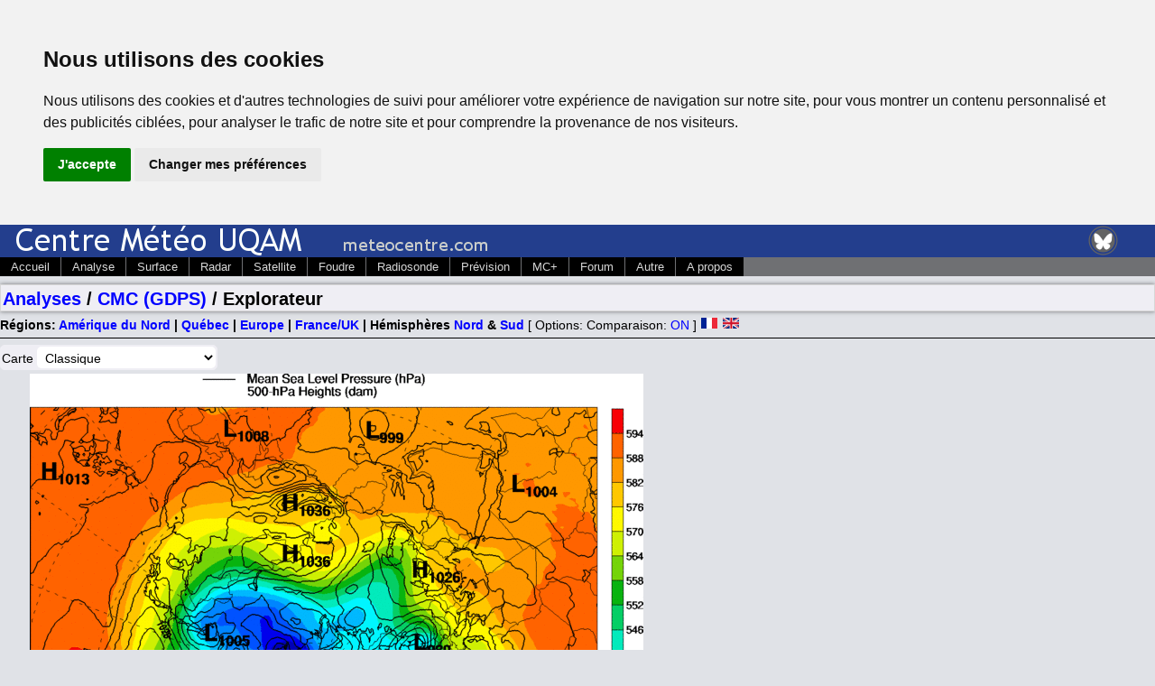

--- FILE ---
content_type: text/html; charset=UTF-8
request_url: https://autan.sca.uqam.ca/analysis/cmc/map-explorer.php?lang=fr&map=hnord&stn=PNGZ&hh=-144&comp=1&stn2=PNGZ&hh2=-66&fixhh=1
body_size: 3930
content:
<!DOCTYPE html>
<html>

<head>

  <meta http-equiv="Content-Type" content="text/html; charset=utf-8" />
  <meta http-equiv="Content-Language" content="fr" />
  <meta http-equiv="Content-Script-Type" content="text/javascript" />

  <meta name="viewport" content="width=device-width, initial-scale=1.0" />

  <link rel="stylesheet" href="/css/meteocentre_main.css" type="text/css" />
  <link rel="stylesheet" href="/css/meteocentre_nwp-systems.css" type="text/css" />
<title>L&apos;explorateur de cartes d&apos;analyses du CMC / H&eacute;misph&egrave;re Nord | MeteoCentre.com</title>    <!-- Cookie Consent by https://www.CookieConsent.com -->
    <script type="text/javascript" src="//www.cookieconsent.com/releases/3.1.0/cookie-consent.js"></script>
    <script type="text/javascript">
    document.addEventListener('DOMContentLoaded', function () {
	cookieconsent.run({"notice_banner_type":"headline","consent_type":"express","palette":"light","language":"fr","cookies_policy_url":"https://meteocentre.com/cookies-policy.php?lang=fr","website_name":"meteocentre.com","change_preferences_selector":"#changePreferences"});
    });
</script>

    <noscript>ePrivacy and GPDR Cookie Consent by <a href="https://www.CookieConsent.com/" rel="nofollow noopener">Cookie Consent</a></noscript>
    <!-- End Cookie Consent by https://www.CookieConsent.com --> 
<!-- Google tag (gtag.js) -->
<script async src="https://www.googletagmanager.com/gtag/js?id=G-CWNJEW70MT"></script>
<script>
  window.dataLayer = window.dataLayer || [];
  function gtag(){dataLayer.push(arguments);}
  gtag('js', new Date());

  gtag('config', 'G-CWNJEW70MT');
</script>

</head>
<body>
<div class="header_container"><div class="header_img"><img src="/images/logos/header_fr.gif" alt="" /></div><div class="header_twitter"><a href="https://bsky.app/profile/meteocentre.bsky.social"><img width="35px" height="35px" src="/images/home-icons/twitter.png" alt="Twitter"/></a></div></div>
<br class="clear" />
<div class="menus_container">
<div id="menus">
<ul id="menu">
<li><span>Accueil</span>
<!--[if lte IE 6]><a href="#nogo"><table><tr><td><![endif]-->
<dl>
<dt><a href="/">Accueil</a></dt>
<dd><a href="/montreal/" title="Portail Montr&eacute;al/Qu&eacute;bec">Portail Montr&eacute;al/Qu&eacute;bec</a></dd>
<dd><a href="/toulouse/" title="Portail Toulouse/France">Portail Toulouse/France</a></dd>
</dl>
<!--[if lte IE 6]></td></tr></table></a><![endif]-->
</li>
<li><span>Analyse</span>
<!--[if lte IE 6]><a href="#nogo"><table><tr><td><![endif]-->
<dl>
<dt><a href="/analysis/?lang=fr">Analyse</a></dt>
<dd><a href="/analysis/map-surface.php?lang=fr&amp;area=na" title="Surface - Am&eacute;rique Nord">Surface - Am&eacute;rique Nord</a></dd>
<dd><a href="/analysis/map-surface.php?lang=fr&amp;area=eur" title="Surface - Europe">Surface - Europe</a></dd>
<dd><a href="/analysis/map-upper-air.php?lang=fr&amp;map=500&amp;area=na" title="Altitude - Am&eacute;rique Nord">Altitude - Am&eacute;rique Nord</a></dd>
<dd><a href="/analysis/map-upper-air.php?lang=fr&amp;map=500&amp;area=eur" title="Altitude - Europe">Altitude - Europe</a></dd>
<dd><a href="/analysis/gem/analyse.php?lang=fr&amp;map=na&amp;run=w1&amp;mod=gem" title="CMC - Am&eacute;rique Nord">CMC - Am&eacute;rique Nord</a></dd>
<dd><a href="/analysis/gem/analyse.php?lang=fr&amp;map=eur&amp;run=w1&amp;mod=gem" title="CMC - Europe">CMC - Europe</a></dd>
</dl>
<!--[if lte IE 6]></td></tr></table></a><![endif]-->
</li>
<li><span>Surface</span>
<!--[if lte IE 6]><a href="#nogo"><table><tr><td><![endif]-->
<dl>
<dt><a href="/surface-weather-station/?lang=fr">Surface</a></dt>
<dd><a href="http://meteoalerte.com/" title="M&eacute;t&eacute;oAlerte Qu&eacute;bec">M&eacute;t&eacute;oAlerte Qu&eacute;bec</a></dd>
<dd><a href="http://meteoalerte.com/france/" title="M&eacute;t&eacute;oAlerte France">M&eacute;t&eacute;oAlerte France</a></dd>
<dd><a href="/surface-weather-station/metar-synop.php?lang=fr&amp;area=qc" title="METAR - Qu&eacute;bec">METAR - Qu&eacute;bec</a></dd>
<dd><a href="/surface-weather-station/metar-synop.php?lang=fr&amp;area=fr" title="METAR - France">METAR - France</a></dd>
<dd><a href="/surface-weather-station/metar-synop.php?lang=fr&amp;area=uk" title="METAR - UK">METAR - UK</a></dd>
<dd><a href="/surface-weather-station/map-synop.php?lang=fr&amp;area=na&amp;type=precip" title="Accum. pr&eacute;cip. - Am&eacute;rique Nord">Accum. pr&eacute;cip. - Am&eacute;rique Nord</a></dd>
<dd><a href="/surface-weather-station/map-synop.php?lang=fr&amp;area=eur&amp;type=precip" title="Accum. pr&eacute;cip. - Europe">Accum. pr&eacute;cip. - Europe</a></dd>
<dd><a href="/surface-weather-station/map-synop.php?lang=fr&amp;area=na&amp;type=minmax" title="Tmin/Tmax - Am&eacute;rique Nord">Tmin/Tmax - Am&eacute;rique Nord</a></dd>
<dd><a href="/surface-weather-station/map-synop.php?lang=fr&amp;area=eur&amp;type=minmax" title="Tmin/Tmax - Europe">Tmin/Tmax - Europe</a></dd>
<dd><a href="/surface-weather-station/map-synop.php?lang=fr&amp;area=na&amp;type=snow" title="Neige - Am&eacute;rique Nord">Neige - Am&eacute;rique Nord</a></dd>
<dd><a href="/surface-weather-station/map-synop.php?lang=fr&amp;area=eur&amp;type=snow" title="Neige - Europe">Neige - Europe</a></dd>
</dl>
<!--[if lte IE 6]></td></tr></table></a><![endif]-->
</li>
<li><span>Radar</span>
<!--[if lte IE 6]><a href="#nogo"><table><tr><td><![endif]-->
<dl>
<dt><a href="/radar/?lang=fr">Radar</a></dt>
<dd><a href="/radar/weather-radar.php?lang=fr&amp;area=nam" title="Radar - Am&eacute;rique Nord">Radar - Am&eacute;rique Nord</a></dd>
<dd><a href="/radar/profiler.php?lang=fr" title="Profileurs - Montr&eacute;al">Profileurs - Montr&eacute;al</a></dd>
<dd><a href="/radar/europe/" title="Radar - Europe">Radar - Europe</a></dd>
</dl>
<!--[if lte IE 6]></td></tr></table></a><![endif]-->
</li>
<li><span>Satellite</span>
<!--[if lte IE 6]><a href="#nogo"><table><tr><td><![endif]-->
<dl>
<dt><a href="/satellite/?lang=fr">Satellite</a></dt>
<dd><a href="/satellite/imagery.php?lang=fr&amp;area=east&amp;map=_vis" title="VIS - Am&eacute;rique Nord">VIS - Am&eacute;rique Nord</a></dd>
<dd><a href="/satellite/imagery.php?lang=fr&amp;area=east&amp;map=bw_ir" title="IR - Am&eacute;rique Nord">IR - Am&eacute;rique Nord</a></dd>
<dd><a href="/satellite/imagery.php?lang=fr&amp;area=eur&amp;map=_vis" title="VIS - Europe">VIS - Europe</a></dd>
<dd><a href="/satellite/imagery.php?lang=fr&amp;area=eur&amp;map=bw_ir" title="IR - Europe">IR - Europe</a></dd>
</dl>
<!--[if lte IE 6]></td></tr></table></a><![endif]-->
</li>
<li><span>Foudre</span>
<!--[if lte IE 6]><a href="#nogo"><table><tr><td><![endif]-->
<dl>
<dt><a href="/lightning/?lang=fr">Foudre</a></dt>
<dd><a href="/lightning/blitzortung/?lang=fr" title="Am&eacute;rique Nord">Am&eacute;rique Nord</a></dd>
<dd><a href="/lightning/map_sfuk.php?lang=fr" title="Europe">Europe</a></dd>
</dl>
<!--[if lte IE 6]></td></tr></table></a><![endif]-->
</li>
<li><span>Radiosonde</span>
<!--[if lte IE 6]><a href="#nogo"><table><tr><td><![endif]-->
<dl>
<dt><a href="/radiosonde/">Radiosonde</a></dt>
<dd><a href="/radiosonde/get_sounding.php?lang=fr&amp;region=qc" title="Am&eacute;rique Nord">Am&eacute;rique Nord</a></dd>
<dd><a href="/radiosonde/get_sounding.php?lang=fr&amp;region=eur" title="Europe">Europe</a></dd>
</dl>
<!--[if lte IE 6]></td></tr></table></a><![endif]-->
</li>
<li><span>Pr&eacute;vision</span>
<!--[if lte IE 6]><a href="#nogo"><table><tr><td><![endif]-->
<dl>
<dt><a href="/numerical-weather-prediction/forecast-systems.php?lang=fr">Pr&eacute;vision</a></dt>
<dd><a href="/vigilance/quebec/vigilance.php?lang=fr" title="Vigilance">Vigilance</a></dd>
<dd><a href="/cyclone-tracking/index.html" title="Trajectoires Cyclones">Trajectoires Cyclones</a></dd>
<dd><a href="/numerical-weather-prediction/forecast-systems.php?lang=fr&amp;mod=compar" title="Comparaison">Comparaison</a></dd>
<dd><a href="/numerical-weather-prediction/forecast-systems.php?lang=fr&amp;mod=cmc_gdps" title="CMC-GDPS">CMC-GDPS</a></dd>
<dd><a href="/numerical-weather-prediction/forecast-systems.php?lang=fr&amp;mod=cmc_gdps_par" title="CMC-GDPS-SN">CMC-GDPS-SN</a></dd>
<dd><a href="/numerical-weather-prediction/forecast-systems.php?lang=fr&amp;mod=cmc_graphcast" title="CMC-GDPS-GEML">CMC-GDPS-GEML</a></dd>
<dd><a href="/numerical-weather-prediction/forecast-systems.php?lang=fr&amp;mod=cmc_hrdps" title="CMC-HRDPS">CMC-HRDPS</a></dd>
<dd><a href="/numerical-weather-prediction/forecast-systems.php?lang=fr&amp;mod=gfs" title="NCEP-GFS">NCEP-GFS</a></dd>
<dd><a href="/numerical-weather-prediction/forecast-systems.php?lang=fr&amp;mod=nam" title="NCEP-NAM">NCEP-NAM</a></dd>
<dd><a href="/numerical-weather-prediction/forecast-systems.php?lang=fr&amp;mod=ncep_nam_hires" title="NCEP-NAM-HIRES">NCEP-NAM-HIRES</a></dd>
<dd><a href="/numerical-weather-prediction/forecast-systems.php?lang=fr&amp;mod=ncep_hiresw_arw" title="NCEP-HRW-ARW">NCEP-HRW-ARW</a></dd>
<dd><a href="/numerical-weather-prediction/forecast-systems.php?lang=fr&amp;mod=ncep_hiresw_fv3" title="NCEP-HRW-FV3">NCEP-HRW-FV3</a></dd>
<dd><a href="/numerical-weather-prediction/forecast-systems.php?lang=fr&amp;mod=ncep_hrrr" title="NCEP-HRRR">NCEP-HRRR</a></dd>
<dd><a href="/numerical-weather-prediction/forecast-systems.php?lang=fr&amp;mod=ukmet" title="UKMET-G">UKMET-G</a></dd>
<dd><a href="/numerical-weather-prediction/forecast-systems.php?lang=fr&amp;mod=ecmwf" title="ECMWF-HRES">ECMWF-HRES</a></dd>
<dd><a href="/numerical-weather-prediction/forecast-systems.php?lang=fr&amp;mod=ecmwf_aifs" title="ECMWF-AIFS">ECMWF-AIFS</a></dd>
<dd><a href="/numerical-weather-prediction/forecast-systems.php?lang=fr&amp;mod=jma" title="JMA-GSM">JMA-GSM</a></dd>
<dd><a href="/numerical-weather-prediction/forecast-systems.php?lang=fr&amp;mod=arpege" title="MF-ARPEGE">MF-ARPEGE</a></dd>
<dd><a href="/numerical-weather-prediction/forecast-systems.php?lang=fr&amp;mod=arome" title="MF-AROME">MF-AROME</a></dd>
<dd><a href="/numerical-weather-prediction/forecast-systems.php?lang=fr&amp;mod=dwd_icon" title="DWD-ICON">DWD-ICON</a></dd>
<dd><a href="/numerical-weather-prediction/forecast-systems.php?lang=fr&amp;mod=cmc_geps" title="CMC-GEPS">CMC-GEPS</a></dd>
<dd><a href="/numerical-weather-prediction/forecast-systems.php?lang=fr&amp;mod=cmc_reps" title="CMC-REPS">CMC-REPS</a></dd>
<dd><a href="/numerical-weather-prediction/forecast-systems.php?lang=fr&amp;mod=ncep_geps" title="NCEP-GEFS">NCEP-GEFS</a></dd>
<dd><a href="/numerical-weather-prediction/forecast-systems.php?lang=fr&amp;mod=ncep_reps" title="NCEP-SREF">NCEP-SREF</a></dd>
<dd><a href="/dionysos/online/?lang=francais" title="Dionysos">Dionysos</a></dd>
</dl>
<!--[if lte IE 6]></td></tr></table></a><![endif]-->
</li>
<li><span>MC+</span>
<!--[if lte IE 6]><a href="#nogo"><table><tr><td><![endif]-->
<dl>
<dt><a href="/plus/">MC+</a></dt>
</dl>
<!--[if lte IE 6]></td></tr></table></a><![endif]-->
</li>
<li><span>Forum</span>
<!--[if lte IE 6]><a href="#nogo"><table><tr><td><![endif]-->
<dl>
<dt><a href="/forums/">Forum</a></dt>
<dd><a href="/forums/forum/13-discussions-generales/" title="Qu&eacute;bec">Qu&eacute;bec</a></dd>
<dd><a href="/forums/forum/3-centre-meteo-uqam-toulouse/" title="France">France</a></dd>
</dl>
<!--[if lte IE 6]></td></tr></table></a><![endif]-->
</li>
<li><span>Autre</span>
<!--[if lte IE 6]><a href="#nogo"><table><tr><td><![endif]-->
<dl>
<dt><a href="/">Autre</a></dt>
<dd><a href="/weather-news/news-wire.php?lang=fr" title="Actualit&eacute;s">Actualit&eacute;s</a></dd>
<dd><a href="/archive/archive.php?lang=fr" title="Archives">Archives</a></dd>
<dd><a href="/aviation/aviation.html" title="Aviation">Aviation</a></dd>
<dd><a href="/control-panel.php?area=na&amp;lang=fr" title="Tableau de Bord - Am&eacute;rique Nord">Tableau de Bord - Am&eacute;rique Nord</a></dd>
<dd><a href="/control-panel.php?area=eur&amp;lang=fr" title="Tableau de Bord - Europe">Tableau de Bord - Europe</a></dd>
</dl>
<!--[if lte IE 6]></td></tr></table></a><![endif]-->
</li>
<li><span>A propos</span>
<!--[if lte IE 6]><a href="#nogo"><table><tr><td><![endif]-->
<dl>
<dt><a href="/apropos.html">A propos</a></dt>
<dd><a href="/apropos.html" title="Historique">Historique</a></dd>
<dd><a href="/copyright.html" title="Copyright">Copyright</a></dd>
</dl>
<!--[if lte IE 6]></td></tr></table></a><![endif]-->
</li>
</ul>
</div>
</div>
<br class="clear" />
<h2><a href="/analysis/?lang=fr">Analyses</a> / <a href="/analysis/cmc/?lang=fr&map=hnord">CMC (GDPS)</a> / Explorateur</h2><b>R&eacute;gions: <a href="/analysis/cmc/map-explorer.php?lang=fr&map=na&stn=PNGZ&hh=-144&comp=1&stn2=PNGZ&hh2=-144&fixhh=1">Am&eacute;rique du Nord</a> | <a href="/analysis/cmc/map-explorer.php?lang=fr&map=qc&stn=PNGZ&hh=-144&comp=1&stn2=PNGZ&hh2=-144&fixhh=1">Qu&eacute;bec</a>  | <a href="/analysis/cmc/map-explorer.php?lang=fr&map=eur&stn=PNGZ&hh=-144&comp=1&stn2=PNGZ&hh2=-144&fixhh=1">Europe</a> | <a href="/analysis/cmc/map-explorer.php?lang=fr&map=fr&stn=PNGZ&hh=-144&comp=1&stn2=PNGZ&hh2=-144&fixhh=1">France/UK</a> | H&eacute;misph&egrave;res <a href="/analysis/cmc/map-explorer.php?lang=fr&map=hnord&stn=PNGZ&hh=-144&comp=1&stn2=PNGZ&hh2=-144&fixhh=1">Nord</a> &amp; <a href="/analysis/cmc/map-explorer.php?lang=fr&map=hsud&stn=PNGZ&hh=-144&comp=1&stn2=PNGZ&hh2=-144&fixhh=1">Sud</a></b>  [ Options: Comparaison: <a href="/analysis/cmc/map-explorer.php?&lang=fr&map=hnord&stn=PNGZ&hh=-144&comp=2&stn2=PNGZ&hh2=-144&fixhh=1">ON</a>  ] <img src="/images/french_on.png" width="20" height="14" alt="Fr" /> <a href="/analysis/cmc/map-explorer.php?lang=en&map=hnord&stn=PNGZ&hh=-144&comp=1&stn2=PNGZ&hh2=-144&fixhh=1"><img src="/images/english_on.png" width="20" height="14" alt="En" /></a> <hr></td></tr></table><table border="0" cellpadding="0" cellspacing="0"><td width="750" align="left" valign="top"><form method="get" action="map-explorer.php" id="history"><div class="button-container">Carte
<select name="stn" onchange="document.getElementById('history').submit();"><optgroup label="Cartes Permanentes">
<option selected value=PNGZ>Classique
<option value=TT850>850-hPa T
<option value=UV250>250-hPa Vent
<option value=DT>Tropopause Dynamique
</optgroup>
</select>
</div><input type="hidden" value=-144 name="hh">
<input type="hidden" value=hnord name="map">
<input type="hidden" value=PNGZ name="stn2">
<input type="hidden" value=-144 name="hh2">
<input type="hidden" value=1 name="comp">
<input type="hidden" value=1 name="fixhh">
<input type="hidden" value=fr name="lang">
</form><center><img style="margin: 0px 4px 0px 0px;" src="/analysis/cmc/gem_hnord/PNGZ.3.gif" ></center>
<center> <input type="button" value="|<" onclick="location.href='/analysis/cmc/map-explorer.php?lang=fr&map=hnord&stn=PNGZ&hh=-150&comp=1&stn2=PNGZ&hh2=-144&fixhh=1';">
  <input type="button" value=">|" onclick="location.href='/analysis/cmc/map-explorer.php?lang=fr&map=hnord&stn=PNGZ&hh=-138&comp=1&stn2=PNGZ&hh2=-144&fixhh=1';">
<br>
<div class="forecast-leadtime"> <a href="/analysis/cmc/map-explorer.php?lang=fr&map=hnord&stn=PNGZ&hh=-156&comp=1&stn2=PNGZ&hh2=-144&fixhh=1">-156</a></div>
<div class="forecast-leadtime"> <a href="/analysis/cmc/map-explorer.php?lang=fr&map=hnord&stn=PNGZ&hh=-150&comp=1&stn2=PNGZ&hh2=-144&fixhh=1">-150</a></div>
<div class="forecast-leadtime">-144</div>
<div class="forecast-leadtime"> <a href="/analysis/cmc/map-explorer.php?lang=fr&map=hnord&stn=PNGZ&hh=-138&comp=1&stn2=PNGZ&hh2=-144&fixhh=1">-138</a></div>
<div class="forecast-leadtime"> <a href="/analysis/cmc/map-explorer.php?lang=fr&map=hnord&stn=PNGZ&hh=-132&comp=1&stn2=PNGZ&hh2=-144&fixhh=1">-132</a></div>
<div class="forecast-leadtime"> <a href="/analysis/cmc/map-explorer.php?lang=fr&map=hnord&stn=PNGZ&hh=-126&comp=1&stn2=PNGZ&hh2=-144&fixhh=1">-126</a></div>
<div class="forecast-leadtime"> <a href="/analysis/cmc/map-explorer.php?lang=fr&map=hnord&stn=PNGZ&hh=-120&comp=1&stn2=PNGZ&hh2=-144&fixhh=1">-120</a></div>
<div class="forecast-leadtime"> <a href="/analysis/cmc/map-explorer.php?lang=fr&map=hnord&stn=PNGZ&hh=-114&comp=1&stn2=PNGZ&hh2=-144&fixhh=1">-114</a></div>
<div class="forecast-leadtime"> <a href="/analysis/cmc/map-explorer.php?lang=fr&map=hnord&stn=PNGZ&hh=-108&comp=1&stn2=PNGZ&hh2=-144&fixhh=1">-108</a></div>
<div class="forecast-leadtime"> <a href="/analysis/cmc/map-explorer.php?lang=fr&map=hnord&stn=PNGZ&hh=-102&comp=1&stn2=PNGZ&hh2=-144&fixhh=1">-102</a></div>
<div class="forecast-leadtime"> <a href="/analysis/cmc/map-explorer.php?lang=fr&map=hnord&stn=PNGZ&hh=-96&comp=1&stn2=PNGZ&hh2=-144&fixhh=1">-096</a></div>
<div class="forecast-leadtime"> <a href="/analysis/cmc/map-explorer.php?lang=fr&map=hnord&stn=PNGZ&hh=-90&comp=1&stn2=PNGZ&hh2=-144&fixhh=1">-090</a></div>
<div class="forecast-leadtime"> <a href="/analysis/cmc/map-explorer.php?lang=fr&map=hnord&stn=PNGZ&hh=-84&comp=1&stn2=PNGZ&hh2=-144&fixhh=1">-084</a></div>
<div class="forecast-leadtime"> <a href="/analysis/cmc/map-explorer.php?lang=fr&map=hnord&stn=PNGZ&hh=-78&comp=1&stn2=PNGZ&hh2=-144&fixhh=1">-078</a></div>
<div class="forecast-leadtime"> <a href="/analysis/cmc/map-explorer.php?lang=fr&map=hnord&stn=PNGZ&hh=-72&comp=1&stn2=PNGZ&hh2=-144&fixhh=1">-072</a></div>
<div class="forecast-leadtime"> <a href="/analysis/cmc/map-explorer.php?lang=fr&map=hnord&stn=PNGZ&hh=-66&comp=1&stn2=PNGZ&hh2=-144&fixhh=1">-066</a></div>
<div class="forecast-leadtime"> <a href="/analysis/cmc/map-explorer.php?lang=fr&map=hnord&stn=PNGZ&hh=-60&comp=1&stn2=PNGZ&hh2=-144&fixhh=1">-060</a></div>
<div class="forecast-leadtime"> <a href="/analysis/cmc/map-explorer.php?lang=fr&map=hnord&stn=PNGZ&hh=-54&comp=1&stn2=PNGZ&hh2=-144&fixhh=1">-054</a></div>
<div class="forecast-leadtime"> <a href="/analysis/cmc/map-explorer.php?lang=fr&map=hnord&stn=PNGZ&hh=-48&comp=1&stn2=PNGZ&hh2=-144&fixhh=1">-048</a></div>
<div class="forecast-leadtime"> <a href="/analysis/cmc/map-explorer.php?lang=fr&map=hnord&stn=PNGZ&hh=-42&comp=1&stn2=PNGZ&hh2=-144&fixhh=1">-042</a></div>
<div class="forecast-leadtime"> <a href="/analysis/cmc/map-explorer.php?lang=fr&map=hnord&stn=PNGZ&hh=-36&comp=1&stn2=PNGZ&hh2=-144&fixhh=1">-036</a></div>
<div class="forecast-leadtime"> <a href="/analysis/cmc/map-explorer.php?lang=fr&map=hnord&stn=PNGZ&hh=-30&comp=1&stn2=PNGZ&hh2=-144&fixhh=1">-030</a></div>
<div class="forecast-leadtime"> <a href="/analysis/cmc/map-explorer.php?lang=fr&map=hnord&stn=PNGZ&hh=-24&comp=1&stn2=PNGZ&hh2=-144&fixhh=1">-024</a></div>
<div class="forecast-leadtime"> <a href="/analysis/cmc/map-explorer.php?lang=fr&map=hnord&stn=PNGZ&hh=-18&comp=1&stn2=PNGZ&hh2=-144&fixhh=1">-018</a></div>
<div class="forecast-leadtime"> <a href="/analysis/cmc/map-explorer.php?lang=fr&map=hnord&stn=PNGZ&hh=-12&comp=1&stn2=PNGZ&hh2=-144&fixhh=1">-012</a></div>
<div class="forecast-leadtime"> <a href="/analysis/cmc/map-explorer.php?lang=fr&map=hnord&stn=PNGZ&hh=-6&comp=1&stn2=PNGZ&hh2=-144&fixhh=1">-006</a></div>
<div class="forecast-leadtime"> <a href="/analysis/cmc/map-explorer.php?lang=fr&map=hnord&stn=PNGZ&hh=0&comp=1&stn2=PNGZ&hh2=-144&fixhh=1">000</a></div></center></td></tr></table><br/><div class="footer_1">&copy; Christian Pag&eacute; &amp; Jean-Fran&ccedil;ois Caron 1995-2025</div>
<div class="footer_2">
<p>
<em>Derni&egrave;re mise &agrave; jour : 29 décembre 2022</em>
</p>
<p>
<span style="font-weight: bold; color: red;">ATTENTION</span> <span>La visualisation des donn&eacute;ees disponibles sur ce serveur implique que vous acceptez que l&apos;usage de celles-ci ne soient que pour des fins personnelles, de recherche ou d&apos;&eacute;ducation. Ne pas utiliser pour des fins de pr&eacute;paration de vol. Aucune garantie sur les donn&eacute;es.</span>
</p>
<p>
Beaucoup de ces pages sont rendues possible par les donn&eacute;es et logiciels (GEMPAK, McIDAS, LDM) du <a href="https://www.unidata.ucar.edu/">programme Unidata</a>. Unidata est financ&eacute; par la National Science Foundation.
</p>
<p>
<a href="https://escer.uqam.ca"><img width="238px" height="80px" src="/images/logos/logo_escer.jpg" alt="ESCER"/></a>
</p>
<p>
&copy; <a href="/copyright.html">Copyright</a>
</p>
</div>
</div>

</body>
</html>
